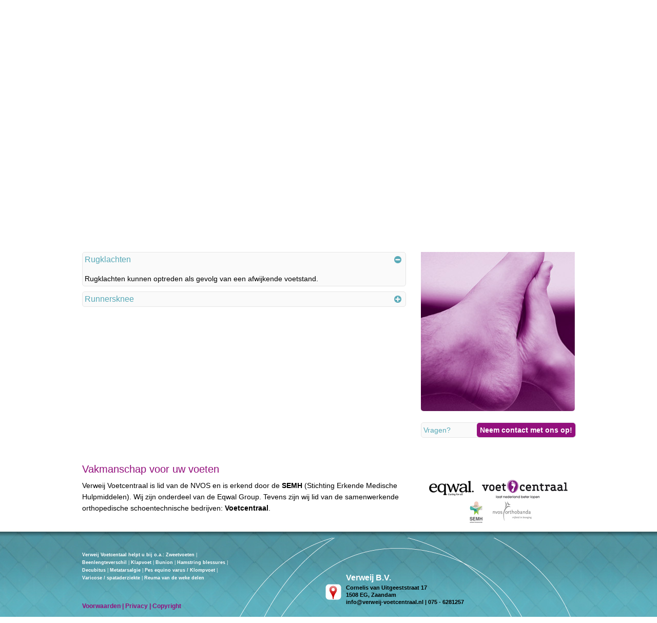

--- FILE ---
content_type: text/html; charset=utf-8
request_url: https://verweij-voetcentraal.nl/voetklachten-ABC/R/Rugklachten
body_size: 4714
content:
<html xmlns="http://www.w3.org/1999/xhtml" xml:lang="nl-NL">
<head>
	<title>Rugklachten - Voetklachten ABC - Verweij Voetcentraal | Reuma van de weke delen | Reumatoide arthritis | Rugklachten | Runnersknee</title>
	<meta http-equiv="Content-Type" content="application/xhtml+xml; charset=utf-8" />
	<meta name="description" content="Verweij Voetcentraal, orthopedisch schoenmaker in Zaanstreek-Waterland. Alle informatie over voetproblemen: Voetklachten ABC. Voor behandeling van alle voetklachten, levering van maatschoenen, steunzolen, sportinlays. Wij hebben aanmeetlokaties in de hele Zaanstreek." />
	<meta name="keywords" content="Achillespees, Artritis, Artrose, Beenlengteverschil, Bunion, Callus, Cerebrovasculair accident (CVA), Charcot voet, Decubitus, Diabetes Mellitus / Suikerziekte, Doorligplek, Eelt, Enkel, Fasciitis plantaris / Hielspoor, Fibromyalgie, Gewrichtontsteking, Gewrichtslijtage, Groeischijf, Haglund exostose, Hallux valgus, Hamertenen, Hamstring blessures, Hielspoor / Faciitis plantaris, HMSN, Holvoeten / Pes cavus, Holvoeten / Pes cavus bij kinderen, Hypermobiliteit, Ingegroeide teennagels, Jicht, Jumpersknee, Kalknagels, Klapvoet, Klauwtenen, Klompvoet / Pes equino varus, Likdoorns, Metatarsalgie, Mortonse neuralgie / Zenuwbeklemming, Necrose, Neuropathie, O-benen, Open been / Ulcus cruris, Osteofyt, Osteoporose, Pes cavus / Holvoeten, Pes equines / Spitsvoet, Pes equino varus / Klompvoet, Pes transversus / Spreidvoet, Plat voeten/ Pes planus, Platvoeten / Pes Planus bij kinderen, Polio/ post-polio syndroom, Polyneuropathie, Posttraumatische dystrofie, Quadriceps, Reuma van de weke delen, Reumatoide Arthritis, Reumatoide arthritis, Rugklachten, Runnersknee, Schimmelnagel, Shin Splint, Spataderen, Spataderziekte / Varicose, Spitsvoet / Pes equines, Sportletsels, Spreidvoet / Pes transversus, Suikerziekte / Diabetes Mellitus, Suikerziekte / Diabetes Mellitus, Talus verticalis, Tarsaal Tunnel Syndroom, Tenengang bij kinderen, Trombose, Ulcus, Ulcus cruris / Open been, Valgus / Varus, Varicose / spataderziekte, Voorste kruisbandblessures, Wintertenen, Wratten, X-benen, X-stand voeten bij kinderen, Zenuwbeknelling / Mortonse neuralgie, Zweepslag, Zweetvoeten, Zwemmerseczeem, Open been, Spataderen, Vocht in de benen, Trombose, Vermoeid gevoel in de benen, amputatie, wonden, revalidatieproces, wond, huidbeschadiging, diabetes, reuma, corrigeren, voetprothesen, ondersteunen, hamertenen" />
	<meta name="robots" content="index, follow" />
	
	
    <link rel="StyleSheet" href="/css/styles2.css" type="text/css">
   
   <script src="//ajax.googleapis.com/ajax/libs/jquery/1.8.2/jquery.min.js"></script>
  
  
   <script src="/js/script.js"></script>
   

    
</head>
<body>
<div id="popbg">&nbsp;</div>
<div class="prPop" id="voorwaardenPop"><div class="closepop"><a href="javascript://" onClick="ShowVoorwaarden()"><img src="/gfx/sluiten-button.png" width="17" height="17" border="0"></a></div><h1>&nbsp;</h1> <iframe src="/voorwaarden.html" width="710" height="470"></iframe>
</div>
<div class="prPop" id="privacyPop"><div class="closepop"><a href="javascript://" onClick="ShowPrivacy()"><img src="/gfx/sluiten-button.png" width="17" height="17" border="0"></a></div><h1>&nbsp;</h1>
 <iframe src="/privacy.html" width="710" height="470"></iframe>
</div>




<div class="wrapper wrapperTop">
	<div class="content">
    	<div id="header">
        <div id="toplogo"></div>
       	  <div id="topMenuSinds"><img src="/gfx/sinds-1899-label.png" width="122" height="49"></div>
          <div id="topMenuSlogan">Laat de hele Zaanstreek beter lopen!</div>
          <div id="topMenu">
          	<ul id="topMenuNav">
                    <li><a href="/">Home</a></li>
                    <li><a href="/over-verweij-voetcentraal">Over ons</a></li>
					<li><a href="/team-en-disciplines-verweij-voetcentraal">Team</a></li>
                    <li><a href="/voetklachten-ABC" class="selected">Voetklachten</a></li>
                    <li><a href="/producten">Producten</a></li>
                    <li><a href="/vergoedingen">Vergoedingen</a></li>
                    <li><a href="/modellenboek">Modellen</a></li>
                    
                    <li><a href="/contact">Contact</a></li>
                </ul>          
          </div>
        	
<div id="menu"></div>
      	<div class="clearfix"></div>
      </div>
	</div>
</div>

<div class="wrapper" style="padding-top:50px">
	<div class="content">
        
    <h1>Voetklachten ABC</h1>
   Wilt u meer weten over uw voetprobleem? Zoek dan uw klacht op via onze alfabetische lijst met de meest voorkomende voetproblemen. Staat uw klacht niet in deze lijst? Neem dan contact op met Verweij Voetcentraal. Wij adviseren u graag telefonisch of aan de balie. Voor een advies op maat worden er consultkosten berekend.


    <div class="clearfix" style="height:20px;">&nbsp;</div>
    <a href="/voetklachten-ABC/A" class="voetMenu">A</a>
    <a href="/voetklachten-ABC/B" class="voetMenu">B</a>
    <a href="/voetklachten-ABC/C" class="voetMenu">C</a>
    <a href="/voetklachten-ABC/D" class="voetMenu">D</a>
    <a href="/voetklachten-ABC/E" class="voetMenu">E</a>
   	<a href="/voetklachten-ABC/F" class="voetMenu">F</a>
   	<a href="/voetklachten-ABC/G" class="voetMenu">G</a>
   	<a href="/voetklachten-ABC/H" class="voetMenu">H</a>
   	<a href="/voetklachten-ABC/I" class="voetMenu">I</a>
   	<a href="/voetklachten-ABC/J" class="voetMenu">J</a>
   	<a href="/voetklachten-ABC/K" class="voetMenu">K</a>
   	<a href="/voetklachten-ABC/L" class="voetMenu">L</a>
   	<a href="/voetklachten-ABC/M" class="voetMenu">M</a>
   	<a href="/voetklachten-ABC/N" class="voetMenu">N</a>
   	<a href="/voetklachten-ABC/O" class="voetMenu">O</a>
   	<a href="/voetklachten-ABC/P" class="voetMenu">P</a>
   	<a href="/voetklachten-ABC/Q" class="voetMenu">Q</a>
   	<a href="/voetklachten-ABC/R" class="voetMenuActive">R</a>
   	<a href="/voetklachten-ABC/S" class="voetMenu">S</a>
   	<a href="/voetklachten-ABC/T" class="voetMenu">T</a>
   	<a href="/voetklachten-ABC/U" class="voetMenu">U</a>
   	<a href="/voetklachten-ABC/V" class="voetMenu">V</a>
   	<a href="/voetklachten-ABC/W" class="voetMenu">W</a>
   	<a href="/voetklachten-ABC/X" class="voetMenu">X</a>
   	<a href="/voetklachten-ABC/Y" class="voetMenu">Y</a>
   	<a href="/voetklachten-ABC/Z" class="voetMenu">Z</a>
    
    
    
     <div class="clearfix" style="height:20px;">&nbsp;</div>
    </div>
<div class="content">
    
    	<div class="col-600 col-padding">
       
       
              <div  id="klacht1" class="voetklachten" onClick="ShowABC(1,4)"><h2 class="voetklachtenkop">Reuma van de weke delen</h2>
       	<div id="product1" class="voetklachtenContent">
        Fibromyalgie (reuma van de weke delen) betekent letterlijk: pijn in bindweefsel en spieren. Fibromyalgie wordt ook wel weke delen reuma genoemd. Het komt vooral bij vrouwen voor. Fibromyalgie is een chronisch pijnsyndroom bestaande uit algemene spierpijn en spierstijfheid gepaard gaande met (soms extreme) vermoeidheid, slaapstoornissen, hoofdpijnen, angsten, depressies, allergieën, concentratie- en geheugenstoornissen, temperatuurverhogingen en darmklachten.        
        </div>
       </div>
              <div  id="klacht2" class="voetklachten" onClick="ShowABC(2,4)"><h2 class="voetklachtenkop">Reumatoide arthritis</h2>
       	<div id="product2" class="voetklachtenContent">
        Reuma is de verzamelnaam voor ziekten van het bewegingsapparaat. Afhankelijk van de mate waarin iemand aan een bepaalde ziekte lijdt, zijn reumatische aandoeningen pijnlijk en soms erg beperkend voor het dagelijks functioneren. Reumatoide Artritis (RA) is een zeer pijnlijke vorm van reuma die wordt gekenmerkt door ontstekingen in de gewrichten. Vooral de gewrichten van de handen en voeten, de knieën, de polsen en de enkels zijn vaak aangedaan.<br />
De ontstekingen ontstaan door een fout in het afweersysteem. Het afweersysteem reageert normaal gesproken op schadelijke indringers (zoals bijvoorbeeld bacteriën) met een ontsteking; het lichaam tracht hiermee de indringer onschadelijk te maken. Bij mensen met RA valt het immuunsysteem eigen lichaamscellen aan; in dit geval de gewrichten. RA wordt dan ook wel een zogenaamde auto-immuunziekte genoemd. <br />
<br />
Door de voortschrijdende ontstekingen verandert het gewricht, de ruimte tussen op elkaar passende gewrichtsdelen wordt kleiner en kan uiteindelijk volledig verdwijnen. Hierdoor treedt er schade op in de gewrichten waardoor vergroeiingen kunnen ontstaan. Uiteindelijk kunnen de gewrichten hun natuurlijke beweging niet meer maken en nemen zij vaak een vreemde stand aan die niet meer gecorrigeerd kan worden.        
        </div>
       </div>
              <div  id="klacht3" class="voetklachten" onClick="ShowABC(3,4)"><h2 class="voetklachtenkop">Rugklachten</h2>
       	<div id="product3" class="voetklachtenContent">
        Rugklachten kunnen optreden als gevolg van een afwijkende voetstand.        
        </div>
       </div>
              <div  id="klacht4" class="voetklachten" onClick="ShowABC(4,4)"><h2 class="voetklachtenkop">Runnersknee</h2>
       	<div id="product4" class="voetklachtenContent">
        Runners knee is een frequente overbelastingsblessure bij hardlopers. De pijnplek zit aan de buitenkant van de knie. Het betreft een ontstoken slijmbeurs tussen de peesplaat die van de heup naar het onderbeen loopt. Door schuren over de buitenzijde van de knie ontstaat een ontsteking. De oorzaken zijn veelvuldig, zoals onder meer te snelle trainingsopbouw, verkeerde loopschoenen, lopen op oneffen terrein en o-benen. De behandeling bestaat meestal uit trainingsadvies, schoenanalyse, rek- en strekoefeningen, koelen, ontstekingsremmers, eventueel een infiltratie met ontstekingsremmers.        
        </div>
       </div>
              
              
      

</div>
<div class="col-300">
<img src="/gfx/image-voetklachten.jpg" width="300" height="390" class="round">
<br />&nbsp;<br />
 <div id="abcbutton">Vragen?<div id="abcbuttonInner"><a href="/contact">Neem contact met ons op!</a></div></div>
</div>
  <div class="clearfix" style="height:20px;">&nbsp;</div>
</div>
<div id="footer">
	<div class="content footerbg">
    <div id="footerTop">
	  <div class="col-600 col-padding">
        <h2>Vakmanschap voor uw voeten</h2>Verweij Voetcentraal is lid van de NVOS en is erkend door de <A HREF="https://www.semh.info" target="_blank">SEMH</A> (Stichting Erkende Medische Hulpmiddelen). Wij zijn onderdeel van de Eqwal Group. Tevens zijn wij lid van de samenwerkende orthopedische schoentechnische bedrijven: <a href="http://www.voetcentraal.nl" target="_blank">Voetcentraal</a>.
        </div>
        <div class="col-300"><h2>&nbsp;</h2>
        <img src="/gfx/4-logos-in-footer.jpg" width="302" height="84">
        <div id="socialButtons">
        <!-- AddThis Button BEGIN -->
<div class="addthis_toolbox addthis_default_style" style="width:110px !important">
<a class="addthis_button_preferred_1"></a>
<a class="addthis_button_preferred_2"></a>
<a class="addthis_button_preferred_3"></a>
<a class="addthis_button_preferred_4"></a>
<a class="addthis_button_compact"></a>
</div>
<script type="text/javascript">var addthis_config = {"data_track_addressbar":false};</script>
<script type="text/javascript" src="//s7.addthis.com/js/300/addthis_widget.js#pubid=ra-52f0ecfc5e8d5628"></script>
<!-- AddThis Button END -->
</div>
        </div>
     </div>
     <div id="footerBottom">
	  <div id="footerBottomLeft">
       <div id="footerBottomLeftTop">
      <strong>Verweij Voetcentaal helpt u bij o.a.:</strong>  
      <a href="/voetklachten-ABC/Z/Zweetvoeten">Zweetvoeten</a> | <a href="/voetklachten-ABC/B/Beenlengteverschil">Beenlengteverschil</a> | <a href="/voetklachten-ABC/K/Klapvoet">Klapvoet</a> | <a href="/voetklachten-ABC/B/Bunion">Bunion</a> | <a href="/voetklachten-ABC/H/Hamstring-blessures">Hamstring blessures</a> | <a href="/voetklachten-ABC/D/Decubitus">Decubitus</a> | <a href="/voetklachten-ABC/M/Metatarsalgie">Metatarsalgie</a> | <a href="/voetklachten-ABC/P/Pes-equino-varus--Klompvoet">Pes equino varus / Klompvoet</a> | <a href="/voetklachten-ABC/V/Varicose--spataderziekte">Varicose / spataderziekte</a> | <a href="/voetklachten-ABC/R/Reuma-van-de-weke-delen">Reuma van de weke delen</a>       </div>
       <div id="footerBottomLeftBottom"><a href="javascript://" onClick="ShowVoorwaarden();">Voorwaarden  |  </a><a href="javascript://" onClick="ShowPrivacy();">Privacy  |  Copyright</a></div>
	  </div>
      
       <div id="footerBottomRight">
       <div class="adreskop">Verweij B.V.</div>
       <div class="adres">
       <a href="/contact"><img src="/gfx/footer-pointer.png" width="31" height="31" border="0" />Cornelis van Uitgeeststraat 17<br />
      1508 EG, Zaandam<br />
       info@verweij-voetcentraal.nl | 075 - 6281257</a>
       </div>
       </div>
      
     </div>
	</div>
</div>

 <script>
  
(function(i,s,o,g,r,a,m){i['GoogleAnalyticsObject']=r;i[r]=i[r]||function(){
  (i[r].q=i[r].q||[]).push(arguments)},i[r].l=1*new
Date();a=s.createElement(o),
  
m=s.getElementsByTagName(o)[0];a.async=1;a.src=g;m.parentNode.insertBefore(a
,m)
  
})(window,document,'script','//www.google-analytics.com/analytics.js','ga');

  ga('create', 'UA-47378554-1', 'verweij-voetcentraal.nl');
  ga('send', 'pageview');

</script>

<script>ShowABC(3,4);$("html, body").delay(500).animate({scrollTop: $('#klacht3').offset().top }, 500);</script></body>
</html>


--- FILE ---
content_type: text/html; charset=UTF-8
request_url: https://verweij-voetcentraal.nl/voorwaarden.html
body_size: 6163
content:
<html xmlns="http://www.w3.org/1999/xhtml" xml:lang="nl-NL">
<head>
	<title></title>
	<meta http-equiv="Content-Type" content="application/xhtml+xml; charset=utf-8" />
	<meta name="description" content="" />
	<meta name="keywords" content="" />
	<meta name="robots" content="index, follow" />
	
	
    
    <link rel="StyleSheet" href="css/styles2.css" type="text/css">
</head>
<body style="background:none !important;">
<h2>Algemene Voorwaarden Verweij Voetcentraal B.V. hierna te noemen: ‘Verweij Voetcentraal’ </h2>

Verweij Voetcentraal doet er alles aan om goed en duidelijk advies te verstrekken. Daarbij bewaart Verweij Voetcentraal het evenwicht tussen een persoonlijke, snelle en praktische benadering enerzijds en vastlegging van afspraken en gegevens anderzijds. Alles in het belang van kwalitatief hoogstaande zorg voor u. Deze Algemene Voorwaarden maken onderdeel uit van al onze afspraken, werkzaamheden en adviezen met en voor u. We wijzen u er daarom graag op.  
<br />&nbsp;<br />

 <h2>1. Verweij Voetcentraal B.V. </h2>

Verweij Voetcentraal B.V. (ook handelend onder de naam ‘Verweij Voetcentraal’) is gevestigd te Zaandam en ingeschreven bij de Kamer van Koophandel onder nummer 35000343. Op onze website: www.verweij-voetcentraal.nl’ vindt u alle informatie over ons.  
<br />&nbsp;<br />

 <h2>2. Wanneer gelden deze algemene voorwaarden?</h2>
 Deze voorwaarden gelden wanneer u diensten en/of producten van Verweij Voetcentraal afneemt. Ook advisering over die diensten en/of producten valt daaronder. Veelal komt u voor het eerst met Verweij Voetcentraal in aanraking omdat u naar ons bent verwezen of doordat u met Verweij Voetcentraal contact opneemt en er een afspraak wordt gemaakt voor een consult. Tijdens dat consult wordt een Plan van Aanpak (‘PvA’) met u doorgesproken. Als u met het PvA akkoord gaat, zal Verweij Voetcentraal de afgesproken werkzaamheden verrichten. U tekent daar dan ook voor, met welke ondertekening u in ieder geval ook expliciet akkoord gaat met deze algemene voorwaarden. Als u niet akkoord gaat met het PvA dan gelden deze algemene voorwaarden niettemin op hetgeen Verweij Voetcentraal voordien met u heeft besproken, en/of op werkzaamheden en/of diensten die Verweij Voetcentraal al voor u heeft uitgevoerd.<br />&nbsp;<br />

 <h2>3. Wat koopt u bij ons? </h2>

We tonen u op de website of tijdens gesprekken modellen van onze producten. Nu sprake is van maatwerk, kunnen afwijkingen met de uiteindelijk aan u te leveren producten voorkomen, zoals kleur, (pas-) vorm en/of werking.
<br />&nbsp;<br />

 <h2>4. Welke prijs betaalt u?</h2>
 <p>U betaalt de prijs die wij vooraf hebben gecommuniceerd. Prijzen zijn altijd inclusief BTW maar excl. eventuele verzendkosten. Als sprake is van afwijkingen van deze hoofdregel wordt dat altijd uitdrukkelijk met u besproken. U komt dus niet voor verrassingen te staan. De afgesproken prijs geldt op basis van de vastgelegde uitgangspunten. Als die veranderen, zoals materiaalkeuze, kleur, toevoegingen en/of andere aanvullingen, kan het zijn dat daardoor meerwerkkosten of andere kosten als gevolg van die wijzigingen, in rekening worden gebracht. Uiteraard geldt dat als sprake is van verandering in heffingen en/of externe kosten (bijv. BTW-wijzigingen) Verweij Voetcentraal die verandering door moet voeren in de prijs van uw product. </p>
 <br />

 <h2>5. Wanneer en hoe betaalt u? Wat is de rol van uw ziektekostenverzekeraar?</h2>

De producten en diensten die u bij Verweij Voetcentraal kunt afnemen, worden soms (deels) vergoed door uw zorgverzekeraar. Standaard is dat evenwel niet. U kunt Verweij Voetcentraal altijd vragen hoe in uw geval, gelet op het door u gewenste product of de dienst en gelet op uw zorgpolis, naar de mening van Verweij Voetcentraal de vergoedingsstructuur in elkaar steekt. Uiteindelijk echter, kan Verweij Voetcentraal hierover nooit gegarandeerd zekerheid verschaffen. Of u de facturen van Verweij Voetcentraal geheel of gedeeltelijk vergoed krijgt, is en blijft uw verantwoordelijkheid. Verweij Voetcentraal raadt aan daarover op voorhand met uw zorgverzekeraar te overleggen. Het navolgende geldt in alle gevallen: a. U bent onze klant en u bent verantwoordelijk voor de betaling. Ook als u, wij of uw zorgverzekeraar menen dat onze factuur/facturen deels door de zorgverzekeraar worden vergoed, blijft u verantwoordelijk voor de betaling totdat het gehele factuurbedrag door de zorgverzekeraar en, in het voorkomende geval, deels door u is/zijn voldaan. U kunt bij ons pinnen. b. Als Verweij Voetcentraal op basis van de informatie over uw ziektekostenverzekering meent dat de factuur, al dan niet deels, rechtstreeks aan de ziektekostenverzekeraar kan worden gezonden, zullen wij dat doen. Het gestelde onder a. blijft altijd van toepassing. c. In bijna alle gevallen bent u ook bij (gedeeltelijke) dekking voor de kosten via uw ziektekostenverzekering een Eigen Bijdrage verschuldigd. Het gestelde onder a. blijft altijd van toepassing.<br>
<br />
<h2>6. Betalingsachterstand / eigendomsvoorbehoud</h2>
<p>We spreken met u af dat u onze factuur uiterlijk binnen veertien dagen betaalt. Die termijn is ook, zoals de wet dat zegt, fataal. Het kan gebeuren dat de factuur of facturen niet op tijd betaald wordt of worden. U ontvangt dan van Verweij Voetcentraal een betalingsherinnering. Mocht de betaling dan nog niet gebeuren, dan volgt Verweij Voetcentraal de wettelijke regeling van de zogenoemde Wet Incassokosten. De invorderingskosten die Verweij Voetcentraal dan maakt, waaronder ook kosten van een eventuele gerechtelijke procedure, worden dan zoveel mogelijk bij u in rekening gebracht. </p>
<br />

<h2>7. Wanneer kunnen wij de overeenkomst met u beëindigen?</h2>
<p>Wij kunnen de overeenkomst met u (direct en zonder tussenkomst van de rechter) onder meer ontbinden als: <br>
  (a) u komt te overlijden; <br>
  (b) u niet langer bevoegd bent om zelfstandig over uw vermogen te beschikken; <br>
  (c) u of uw zorgverzekeraar onze facturen niet tijdig betaalt; <br>
  (d) het ernaar uitziet dat onze facturen niet zullen worden betaald. <br>
  In al deze gevallen worden de kosten van onze werkzaamheden tot het moment van ontbinding in rekening gebracht. Let wel: ontbinding betekent dat u en wij de plichten uit onze overeenkomst(en) niet meer hoeven na te komen, doch daarbij <br>
geldt dan dus wel dat al onze kosten tot dat moment van ontbinding, door u zullen moeten worden voldaan. Wij zijn daarnaast in zo’n geval niet aansprakelijk voor welke schade dan ook, door wie dan ook geleden in het kader van de (ontbonden) overeenkomst(en).</p>
<br />
<h2>8. Hoe is onze werkwijze? Hoe verloopt de levering?</h2>
<p>1. Voor de vergoeding van bepaalde producten en diensten door uw zorgverzekeraar, is een verwijzing nodig van een (huis)arts. In sommige gevallen is ook goedkeuring van uw zorgverzekeraar noodzakelijk. Tenzij u schriftelijk aangeeft de kosten zelf te betalen, beginnen wij -in uw en ons belang- zoveel mogelijk pas met de productie of levering na verwijzing en/of goedkeuring. Ongeacht de voorgaande praktijkwerkwijze, blijft de afspraak van art. 5a altijd van kracht. <br>
2. Het vervaardigen van orthopedische producten is zeer arbeidsintensief. Als wij een levertijd opgeven, dan is dat altijd een indicatie. Wij doen ons best, maar het kan voorkomen dat we de bij benadering opgegeven levertijden niet halen. Onze levertijden gelden dan ook niet, zoals de wet dat zeg, als fatale termijnen. 3. Tijdens het eerste consult spreken we uw wensen door en brengen we advies aan u uit. Als u het eens bent met onze adviezen en het PvA ondertekent, gaan we aan de slag met uw bestelling. We houden u zoveel mogelijk op de hoogte van belangrijke ontwikkelingen. U kunt Verweij Voetcentraal ook altijd bellen voor vragen over de stand van zaken.</p>
<br />
<h2>9. Garantie</h2>
<p>1. U heeft recht op garantie op de door ons geleverde producten. De garantietermijnen verschillen per product en kunt u vinden in op onze website bij Producten. Wordt geen specifieke garantietermijn voor uw product vermeld? Dan geldt een garantietermijn van 3 maanden op pasvorm en 6 maanden op materiaal. <br>
  2. Alle garanties gelden alleen bij normaal gebruik. De garantie geldt niet in geval van: <br>
  (a) normale slijtage; <br>
  (b) schade door onzorgvuldig gebruik (zoals het niet naleven van gebruiks- en onderhoudsvoorschriften); <br>
  (c) veranderingen aan uw lijf (benen en/of voeten), waardoor producten niet meer passen. <br>
3. Eventuele problemen moet u binnen 21 dagen na het ontstaan van die problemen aan ons doorgeven. Als u dat niet doet, vervalt het recht op garantie.</p>
<br />
<h2>10. Aansprakelijkheid / overmacht</h2>
<p>Als u meent dat u schade lijdt, heeft geleden of zal lijden veroorzaakt door handelen en/of nalaten van Verweij Voetcentraal, dan is dat uiterst vervelend. Wij hebben voor dat soort gevallen een aansprakelijkheidsverzekering afgesloten. In zo’n geval, gelden de volgende regels: <br>
  a. Elke aansprakelijkheid voor schade is door Verweij Voetcentraal uitgesloten, tenzij onze aansprakelijkheidsverzekering de schade dekt en in alle gevallen tot het bedrag dat in dat geval door de aansprakelijkheidsverzekeraar aan u wordt uitgekeerd, vermeerderd met het eigen risico van Verweij Voetcentraal op die aansprakelijkheidspolis. <br>
  b. U dient uw schade binnen drie kalendermaanden nadat u met die schade bekend bent, aan Verweij Voetcentraal te melden. Dat dient per mail en/of per brief te gebeuren. We stellen het op prijs als u in die mededeling(en) goed omschrijft wat uw schade is en wat u meent dat daarvan de oorzaak is. We kunnen dan met onze aansprakelijkheidsverzekeraar ook goed bekijken of dekking moet worden verleend. Als u de niet binnen de termijn van drie kalendermaanden meldt, vervalt het recht op schadevergoeding. <br>
  c. Uitsluitend directe schade komt in het voorkomende geval in aanmerking voor beoordeling van onze aansprakelijkheidsverzekering. Andere, meer indirecte, (gevolg)schade als (bijvoorbeeld) bedrijfsschade, omzet- of winstverlies, schade van derden, of andere vormen van gevolgschade, is uitgesloten. <br>
  d. De aansprakelijkheidsverzekering van Verweij Voetcentraal omvat in ieder geval handelen en/of nalaten van de onderneming van Verweij Voetcentraal zelf en al haar medewerkers. Als Verweij Voetcentraal voor de uitvoering van onze overeenkomst met u (mede) afhankelijk is van derden, zoals bijvoorbeeld andere bedrijven, ondernemingen, toeleveranciers, verzekeraars, medici etc. en uw schade is geheel of gedeeltelijk veroorzaakt door tekortschieten van één of meer van die derden, dan is Verweij Voetcentraal voor die schade niet aansprakelijk. <br>
  e. Als in het uiterste geval het voorkomt dat én onze aansprakelijkheidsverzekeraar geen dekking verleent of niet tot betaling van uw schade overgaat én vast komt te staan (bijv. als door de rechter in een onherroepelijk vonnis vastgesteld) dat Verweij Voetcentraal aansprakelijk is voor uw schade, dan geldt ten laatste nog dat die schadevergoedingsverplichting door ons nu al vastgesteld wordt op maximaal 5.000,00 EUR. Verweij Voetcentraal kan niet anders dan zo’n beperking opnemen, al is het maar omdat haar producten in het algemeen relatief niet een (zeer) grote financiële waarde vertegenwoordigen. Mocht Verweij Voetcentraal gelet daarop voor elke levering een aanzienlijk aansprakelijkheidsrisico lopen, dan zou Verweij Voetcentraal niet kunnen werken. <br>
f. Als sprake is van overmacht, is Verweij Voetcentraal nooit aansprakelijk voor uw daaruit eventueel voortvloeiende schade. Overmacht is een situatie waarin Verweij Voetcentraal redelijkerwijs haar afspraken met u niet kán nakomen. Op grond van rechterlijke uitspraken kunt u dan denken aan stakingssituaties, terrorisme, bancair falen etc. Ook echter redenen als uitvallen van medewerkers van Verweij Voetcentraal als gevolg van ziekte, problemen in de toelevering van materialen en diensten door derden, ICT-problemen etc. zijn redenen van overmacht. Als de overmachtsituatie relatief kort van duur is, zullen we onze afspraken nakomen zo gauw de overmachtsituatie voorbij is. Als de overmachtsituatie langer duurt dan redelijkerwijs aanvaardbaar is, kunt u van uw overeenkomst met ons af. We ontkomen er dan echter niet aan om de kosten die tot dan door ons gemaakt zijn, bij u in rekening te brengen. U dient die dan ook te betalen.</p>
<br />
<h2>11. Privacy</h2>
<p>Met u vindt Verweij Voetcentraal het zeer belangrijk dat we netjes en volgens de laatste wet- en regelgeving met uw persoonsgegevens omgaan. We informeren u hieronder graag hoe we dat doen waarbij rekening is gehouden met de laatste stand van zaken inzake privacyregelgeving (AVG). Heeft u vragen, aarzelt u dan niet om ons hierover te bellen of te mailen.<br>
</p>
<p>a. Op onze website (www.verweij-voetcentraal.nl) staat onze Privacy Verklaring. Daarin hebben we aangegeven welke rechten u heeft (onder meer op grond van de AVG) en aan welke regels we ons moeten en willen houden. <br>
  b. De AVG maakt een belangrijk verschil tussen ‘gewone’ en ‘bijzondere’ persoonsgegevens. ‘Gewone’ persoonsgegevens zijn bijvoorbeeld uw NAW-gegevens. ‘Bijzondere’ persoonsgegevens kunnen gegevens van medische aard zijn. Omdat Verweij Voetcentraal gelet op haar werkzaamheden soms over zulke gegevens van u moet beschikken, verkrijgen we daarvoor graag uw toestemming. We hebben dit op ons PvA aangegeven en u kunt voor die toestemming tekenen. Uiteraard hoeft dat niet maar dan is de kans groot dat we u niet kunnen helpen. <br>
  c. Al uw persoonsgegevens gebruiken we alleen voor het doel waarvoor de gegevens worden verstrekt. Als we uw gegevens toch voor een ander doel gebruiken, dan zal dat doel zeer dicht bij dat oorspronkelijke doel liggen. U kunt dan denken aan een mailing over het soort product(en) waarvoor u bij ons bent geweest. <br>
  d. Verweij Voetcentraal voert haar beleid met betrekking tot uw persoonsgegevens in overeenstemming met de AVG. Wij hebben een zogenoemd Register van Verwerkingsactiviteiten opgesteld. Daarin is aangegeven hoe Verweij Voetcentraal omgaat met de wijze van verkrijging van uw gegevens, met de verwerking (opslaan, beheer e.d.) daarvan, het doel etc. <br>
  e. Indien en voor zover het gelet op de bedrijfsvoering van Verweij Voetcentraal echt niet anders kan dan dat uw persoonsgegevens ook bij derden bekend zijn (een goed voorbeeld daarvan is dat de digitale processen van Verweij Voetcentraal (bijv. hosting) door dergelijke aanbieders worden verzorgd) dan sluit Verweij Voetcentraal met die derden een op grond van de AVG verplichte zogenoemde Verwerkersovereenkomst. Ook daarin is, zoals het hoort, gewaarborgd dat op de juiste manier met uw gegevens wordt omgegaan. Bij het opstellen van deze Algemene Voorwaarden (mei 2018) heeft Verweij Voetcentraal al haar processen overigens in eigen beheer en worden geen derde-partijen gebruikt.</p>
<br />
<h2>12. Intellectuele eigendom</h2>
<p>Uiteraard bent u gerechtigd gewoon gebruik te maken van de door u gekochte producten en wij staan voor de dienstverlening die we leveren. Dat betekent echter niet dat onze afspraken met u ook met zich brengen dat als sprake is van toepasselijkheid van intellectuele eigendomsrechten, die rechten aan u mee worden geleverd. U kunt bij intellectuele eigendomsrechten denken aan rechten die neerkomen op bescherming van door ons ontwikkelde teksten, materialen, modellen, etc. (auteursrecht, merkenrecht, modellenrecht etc.) . Onder meer het recht op verveelvoudiging van onze producten, het voeren van onze naam en/of onze modellen of het recht om die specifieke producten of diensten aan derden aan te bieden op al dan niet commerciële manier is aan Verweij Voetcentraal voorbehouden. Het voorgaande zijn overigens voorbeelden. We behouden ons alle rechten uit hoofde van de geldende wet- en regelgeving op het gebied van intellectuele eigendomsrechten voor.
</p>
<br />
<h2>13. Klachten en geschillen</h2>
<p>Wij doen altijd ons uiterste best. Bent u toch niet helemaal tevreden? Bel of mail ons dan zonder aarzelen! Lukt het niet om tot een oplossing te komen? Dan kunt u altijd een klacht indienen. Wij beschikken over een uitvoerige klachtenregeling en een interne klachtencoördinator. U kunt onze klachtenregeling vinden op onze website en kosteloos opvragen bij één van onze vestigingen. <br>
  Uiteraard heeft u ook de keuze om een geschil voor te leggen aan de rechter. Eventuele geschillen worden in dat geval exclusief voorgelegd aan de bevoegde rechter van de rechtbank Zaandam. Op alle overeenkomsten die wij met u sluiten is uitsluitend het Nederlands recht van toepassing. <br>
Stel dat de rechter oordeelt dat een bepaling van deze voorwaarden niet geldig is, dan blijven de andere bepalingen van toepassing. In dat geval zullen wij er alles aan doen om de betreffende bepaling in overleg met u te vervangen door een geldige bepaling die het doel en de strekking van de oorspronkelijke bepaling zo dicht mogelijk benadert.</p>
<h2><br />
13. Tot slot</h2>
<p>Deze Algemene Voorwaarden zijn in mei 2018 opgesteld. Het kan voorkomen dat er veranderingen in deze Algemene Voorwaarden worden aangebracht. Op onze website vindt u altijd de laatste versie van onze Algemene Voorwaarden.<br>
  <br>
  Algemene Voorwaarden Verweij Voetcentraal Versie 201801<br>
</p>
<p>VERWEIJ VOETCENTRAAL B.V.   |    Cornelis van Uitgeeststraat 17     |     1508 EG Zaandam     |    075-6281257    |    info@verweij-voetcentraal.nl</p>
</body>
</html>

--- FILE ---
content_type: text/html; charset=UTF-8
request_url: https://verweij-voetcentraal.nl/privacy.html
body_size: 2706
content:
<html xmlns="http://www.w3.org/1999/xhtml" xml:lang="nl-NL">
<head>
	<title></title>
	<meta http-equiv="Content-Type" content="application/xhtml+xml; charset=utf-8" />
	<meta name="description" content="" />
	<meta name="keywords" content="" />
	<meta name="robots" content="index, follow" />
	
	
    
    <link rel="StyleSheet" href="css/styles2.css" type="text/css">
</head>
<body style="background:none !important;">
<h2>Privacyverklaring Verweij Voetcentraal </h2>

Om er voor te zorgen dat wij u zo goed mogelijk van dienst kunnen zijn, verwerken wij persoonsgegevens van u. In deze privacyverklaring informeren wij u over de wijze waarop en de doeleinden waarvoor deze verwerking plaatsvindt.  
<br />&nbsp;<br />

 <h2>1. Wie verwerkt uw persoonsgegevens?</h2>

Uw persoonsgegevens worden verwerkt door de bij Voetcentraal B.V. (“Voetcentraal”) aangesloten bedrijven. De bedrijfsgegevens van deze bedrijven kunt u vinden op de website van Voetcentraal: https://voetcentraal.nl/locaties/ en de websites van deze bedrijven. 
<br />&nbsp;<br />

 <h2>2. Welke persoonsgegevens worden verwerkt?</h2>
 Wij verzamelen en verwerken onder meer de volgende informatie van u:<br>
 voornaam, achternaam, geboortedatum, adres, postcode, plaats, telefoonnummer, e-mailadres, BSN (burgerservicenummer), medische informatie over de klachten en beperkingen waarvoor u een beroep op ons doet en die wij nodig hebben om u optimaal te kunnen bedienen en polis- of relatienummer van uw zorgverzekeraar.<br />&nbsp;<br />

 <h2>3. Van wie ontvangen wij uw persoonsgegevens?</h2>

Deze informatie ontvangen wij van u of van Vecozo B.V. en/of uw arts en/of behandelend zorgverlener/therapeut. Vecozo (www.vecozo.nl) is het landelijk communicatiepunt voor de zorg waarin zorgaanbieders en zorgverzekeraars administratieve gegevens kunnen uitwisselen en dat wordt gebruikt voor de facturatie van onze werkzaamheden bij de zorgverzekeraars.
<br />&nbsp;<br />

 <h2>4. Op welke rechtsgrond en met welk doel verwerken wij uw persoonsgegevens?</h2>
 <p>Wij verwerken uw (medische) persoonsgegevens om de overeenkomst met u uit te voeren en de benodigde gezondheidszorg goed te kunnen leveren.<br>
 </p>
 <p>Wij gaan zorgvuldig met uw informatie om en gebruiken deze uitsluitend voor de hiervoor beschreven doelen. Het gaat hierbij onder andere om het maken van afspraken, het aanmeten en vervaardigen van door u bestelde producten, het verzorgen van behandelingen, de bezorging van producten bij u thuis of de eventuele levering van diensten aan huis, de facturatie van onze werkzaamheden bij u of de zorgverzekeraar (al dan niet via Vecozo) en het archiveren van uw dossier. </p>
 <p><br>
 Wij gebruiken uw persoonsgegevens niet voor andere doeleinden, zoals marketing- of onderzoeksdoeleinden, tenzij u hiervoor uitdrukkelijk schriftelijk toestemming heeft verleend. </p>
 <br />

 <h2>5. Aan wie verstrekken wij uw persoonsgegevens?</h2>

Wij verstrekken uw persoonsgegevens uitsluitend aan derden, zoals uw arts, Vecozo of uw zorgverzekeraar, voor zover dat nodig is voor de uitvoering van de overeenkomst met u en de levering van de benodigde gezondheidszorg aan u.<br>
<br />
<h2>6. Hoe lang bewaren wij uw persoonsgegevens?</h2>
<p>Wij bewaren uw persoonsgegevens zo lang als dat nodig is om de in onderdeel 4 van deze privacyverklaring omschreven doeleinden te kunnen realiseren. Wij zijn verplicht om uw persoonsgegevens gedurende 7 jaar na de beëindiging van onze overeenkomst met u c.q. het laatste contact met u te bewaren. Na afloop van deze termijn worden uw persoonsgegevens verwijderd. </p><br />

<h2>7. Hoe beschermen wij uw persoonsgegevens?</h2>
<p>Wij nemen passende technische en organisatorische maatregelen om persoonsgegevens te beveiligen tegen verlies en ongeoorloofd gebruik door derden, zoals hacking, spamming of verspreiding van virussen. 

</p>
<br />
<h2>8. Welke rechten heeft u?</h2>
<p>U heeft de volgende rechten met betrekking tot uw persoonsgegevens en de verwerking ervan:</p>
<p>&nbsp;</p>
<ul>
  <li>het recht op inzage in uw persoonsgegevens. U kunt ons altijd vragen om uw persoonsgegevens te bekijken en een overzicht daarvan te verstrekken;</li>
  <li>het recht op wijziging van uw persoonsgegevens. Als u veranderingen wilt aanbrengen in uw persoonsgegevens, kunt u hiertoe een verzoek bij ons indienen;</li>
  <li>het recht om ons te verzoeken uw persoonsgegevens te wissen (het recht om vergeten te worden) voor zover ons dat op grond van de in onderdeel 6 van deze privacyverklaring genoemde verplichting is toegestaan;</li>
  <li>het recht om ons te verzoeken uw persoonsgegevens te beperken: u kunt ons vragen om bepaalde persoonsgegevens wel en bepaalde persoonsgegevens niet te verwerken;</li>
  <li>het recht op overdracht van uw persoonsgegevens aan een derde: als u bijvoorbeeld wilt overstappen op een andere leverancier, dan kunt u ons vragen uw gegevens aan die nieuwe leverancier te verstrekken;</li>
  <li>het recht om bezwaar te maken tegen de verwerking van uw persoonsgegevens door Voetcentraal. <br>
    <br>
  </li>
</ul>
<p>Als u gebruik wilt maken van bovengenoemde rechten, dan kunt u contact opnemen met het Voetcentraal bedrijf die producten of diensten aan u levert. U vindt onze gegevens in onderdeel 1 van deze privacyverklaring. <br>
</p>
<p>Als het gaat om een verzoek om inzage, wijziging, wissen, beperking of overdracht in/van uw persoonsgegevens dan zullen zo snel mogelijk en in elk geval binnen één maand aan uw verzoek voldoen. Als u een dergelijk verzoek bij ons indient, dan kan dit uiteraard tot gevolg hebben dat wij de overeenkomst niet (meer) kunnen uitvoeren en/of de benodigde gezondheidszorg niet (meer) kunnen leveren. Voor de goede orde merken wij op dat het een en ander u niet ontslaat van uw verplichtingen op grond van de overeenkomst, zoals de op u rustende betalingsverplichting. 
</p><br />
<h2>9. Website(s)</h2>
<p>Wij gaan vertrouwelijk om met uw gegevens, publiceren deze niet en uw gegevens worden niet door ons aan derden verstrekt. Op onze website staat wel een meetinstrument van Google Analytics. De gegevens worden automatisch gedeeld met dit bedrijf. Op hun website is meer informatie te vinden over hun cookiebeleid. Wij gebruiken Google Analytics om bij te houden hoe bezoekers onze website gebruiken. Die kennis gebruiken wij om onze website te optimaliseren voor onze bezoekers. 
</p><br />
<h2>Beveiliging</h2>
<p>Wij nemen beveiligingsmaatregelen om misbruik van en ongeautoriseerde toegang tot persoonsgegevens te beperken en wij maken gebruik van beveiligde verbindingen (SSL) waarmee alle informatie tussen u en onze website wordt afgeschermd wanneer u persoonsgegevens invoert. </p>
<br />
<h2>Websites van derden</h2>
<p>Deze privacyverklaring is niet van toepassing op websites van derden die door middel van links met deze website zijn verbonden. Wij kunnen niet garanderen dat deze derden op een betrouwbare of veilige manier met uw persoonsgegevens omgaan. Wij raden u aan de privacyverklaring van deze websites te lezen alvorens van deze websites gebruik te maken.</p>
<br />
<h2>10. Wijzigingen in deze privacyverklaring</h2>
<p>Omdat we niet uitsluiten dat onze dienstverlening in de toekomst verandert, zou ook deze privacyverklaring op punten kunnen veranderen. Wij raden u aan om deze privacyverklaring geregeld te raadplegen, zodat u van deze wijzigingen op de hoogte bent. De datum van de laatste aanpassing staat onderaan op deze pagina.
</p>
<br />
<h2>11. Vragen of klachten?</h2>
<p>In geval van vragen over deze privacyverklaring kunt u altijd contact met ons opnemen. U vindt onze gegevens in onderdeel 1 van deze privacyverklaring.</p>
<p>Als u een klacht heeft over het gebruik van uw persoonsgegevens dan kunt u hierover een klacht indienen bij de Autoriteit Persoonsgegevens. </p>
<p>&nbsp;</p>
<p>24 mei 2018 </p>
</body>
</html>

--- FILE ---
content_type: text/css
request_url: https://verweij-voetcentraal.nl/css/styles2.css
body_size: 2750
content:
html, body, body div, span, object, iframe, h1, h2, h3, h4, h5, h6, p, blockquote, pre, abbr, address, cite, code, del, dfn, em, img, ins, kbd, q, samp, small, strong, sub, sup, var, b, i, dl, dt, dd, li,ul,  fieldset, form, label, legend, table, caption, tbody, tfoot, thead, tr, th, td, article, aside, figure, footer, header, hgroup, menu, nav, section, time, mark, audio, video { margin: 0; padding: 0; border: 0; outline: 0; vertical-align: baseline; background: transparent; }

body {
	
	
	color:#000;
	font-family:Verdana, Geneva, sans-serif;
	background:transparent url('../gfx/bg-balk-top.gif') repeat-x top center;
	height:100%;
	min-height:100%;
	font-size:12px;
	line-height:22px;
}
.ulcontent ul, .ulcontent li, .news ul, news li, .news UL, news LI{
	margin-left:15px !important;	
}

html,body { height:100% !important;min-height:100% !important; }
.body {
	
	height:100%	
}

#popbg {
	width:100%;
	min-height:100%;
	height:150%;
	
	position:absolute;
	background-color:#000;
	opacity:0.4;
	z-index:9999998;
	filter: alpha(opacity=40);
	-moz-opacity:0.4;
	display:none;
	left:0;
	top:0;
	overflow:visible;
}

#pop {
	position:absolute;
	width:668px;
	height:724;
	padding:20px;
	z-index:9999999;	
	background-color:#fff;
	display:none;
	margin-left:120px;
	margin-top:-100px;
	
}


#popbr {
	position:absolute;
	width:1060px;
	height:750;
	padding:20px;
	z-index:9999999;	
	background-color:#fff;
	display:none;
	margin-left:-80px;
	margin-top:-100px;
	
}

.closepop {
	position:relative;
	float:right;	
}

/* TYPOGRAFIE */
.content a:link,.content a:visited {text-decoration:none;color:#000;font-weight:bold; }
.content a:hover { text-decoration:underline; }

h1 {
	font-family: 'Century Gothic', Arial, sans-serif;
	font-size:38px;
	line-height:34px;
	color:#58a9b7;
	font-weight: normal;
	padding-bottom:10px;
}
h2 {
	font-family: 'Century Gothic', Arial, sans-serif;
	font-size:20px;
	line-height:22px;
	color:#93107d;
	font-weight: normal;
	padding-bottom:10px;
}
.kop {font-family: 'Century Gothic', Arial, sans-serif;}

.clearfix { clear:both; }

/* HEADER */


#header {
	position:relative;
	z-index:9999;
}
#toplogo {
	top:0;
	left:-106px;
	position:absolute;
	background:transparent url('../gfx/logo-anim.gif') no-repeat left top;	
	width:427px;
	height:192px;
}
#topMenuSinds { float:right; margin-rght:3px;height:74px; width:130px; clear:both;}
#topMenuSlogan {
	float:right;
	margin-rght:3px;
	height:82px;
	width:600px;
	background:transparent url(../gfx/hor-ruler-header.png) no-repeat center 46px;
	clear:both;
	text-align:right;
	font-size:30px;
	font-family: 'Century Gothic', Arial, sans-serif;
	padding-right:34px;
	
}




/* ALGEMEEN */
.wrapper { min-width:100%;height: auto !important; }
.content {
	width:960px;
	margin:0 auto;
	position:relative;
	font-size:1.2em;
	
	clear: both;
} 
.wrapperHome .content {z-index:99999}
.wrapperTop {
	
	height:192px;
}
#container {
	
	padding-bottom:329px; /* Height of the footer element */
}	

.wrapperHome {z-index:99999}

.left { float:left; }


/* FOOTER */
#footer {
	position:relative;
	width:100%;
	height:299px;
	background:transparent url('../gfx/footer-repeat.jpg') repeat-x top center;
	float: left;
	margin-top:30px;
	bottom:0px;
}
#footerTop {
	height:100px;
	padding-bottom:40px;
	clear:both;	
}
#footerBottom {
	height:140px;
	padding-top:20px;
	clear:both;	
}
.footerbg {
	
	background-image:url(../gfx/cirkels-footer.png);
	background-repeat:no-repeat;
	background-position:300 bottom;
}

#footerBottomRight {
	position:relative;
	float:left;
	width:350px;
	font-size: 9px;
	color: #000;
	line-height:15px;
	padding-top:40px;
	
	
		
}
#footerBottomRight .adres {
	color:#000;
	clear:both;
	font-size:11px;
	line-height:14px;
	
}
#footerBottomRight img {
	float:left;
	padding-right:9px;
	
}
#footerBottomRight .adreskop {
	color:#fff;
	font-weight:bold;
	padding-left:40px;
	clear:both;
	font-size:16px;
	line-height:24px;
	
}

#footerBottomLeft {
	width:296px;
	padding-right:178px;
	font-size: 9px;
	color: #FFF;
	line-height:15px;
	padding-bottom:22px;
	float: left;
	
		
}

#footerBottomLeftTop {
	font-size: 9px;
	color: #FFF;
	line-height:15px;
	margin-bottom:22px;
	height:78px;
	overflow:hidden;	
	
}
#footerBottomLeftTop a,#footerBottomLeftTop a:hover {
	
	text-decoration:none;color:#fff;	
}
#footerBottomLeftBottom {
	
	
	font-size: 12px;
	color: #93107d;
	line-height:15px;
	text-decoration:none;	
}
#footerBottomLeftBottom a, #footerBottomLeftBottom a:hover {
	color: #93107d;	
	text-decoration:none;
}

.round {
	-webkit-border-radius: 5px;
	border-radius: 5px;
		
	
}

/* MENU */
#topMenu { float:right; margin-top:3px; clear:both;}
ul#topMenuNav li,ul#But li { list-style:none; float:left; padding-left:5px; z-index:100000;}
ul#topMenuNav li a,ul#But li a { font-family: 'Century Gothic', Arial, sans-serif; padding:3px 4px; color:#93107D; -webkit-border-radius: 5px;border-radius:5px;font-size:14px;background-color:#FAFAFA;border:1px solid #E6E6E6; z-index:100000;}
ul#topMenuNav li a:hover,ul#But li a:hover { color:#FFF; text-decoration:none; background-color:#93107D;border:1px solid #93107D; z-index:100000;}
ul#topMenuNav .selected,ul#But .selected {  color:#FFF; text-decoration:none; background-color:#93107D;border:1px solid #93107D; z-index:100000;}

#abcbutton {
	font-family: 'Century Gothic', Arial, sans-serif; 
	padding:3px 4px; color:#58a9b7;
	
	-webkit-border-radius: 5px;border-radius:5px;
	font-size:14px;
	background-color:#FAFAFA;
	border:1px solid #E6E6E6;
	width:292px;
	
}

#abcbuttonInner {
	font-family: 'Century Gothic', Arial, sans-serif; 
	padding:3px 6px; color:#fff;
	
	-webkit-border-radius: 5px;border-radius:5px;
	font-size:14px;
	background-color:#93107d;
	border:0px solid #93107d;
	
	float:right;
	
	margin-right:-4px;
	margin-top:-3px;
	
}
#abcbuttonInner a, #abcbuttonInner a:hover {

	text-decoration:none;
	color:#fff;	
	
}


#lossebutton {
	font-family: 'Century Gothic', Arial, sans-serif; 
	padding:3px 6px; color:#fff;
	
	-webkit-border-radius: 5px;border-radius:5px;
	font-size:14px;
	background-color:#93107d;
	border:0px solid #93107d;
		
	margin-right:-4px;
	margin-top:0px;
	
}

#lossebutton a, #lossebutton a:hover {

	text-decoration:none;
	color:#fff;	
	
}

/* KOLOMMEN */

.col-300 {
	
	position:relative;
	float:left;
	width:300px	;
}
.col-600 {
	position:relative;
	float:left;
	width:630px;
}
.col-960 {
	position:relative;
	float:left;
	width:960px;
	padding:0;
	margin:0;
	
}
.col-630 {
	position:relative;
	float:left;
	width:660px;
}
.col-padding {
	padding-right:30px;
}

.news-home-kop {
	
	position:absolute;
	bottom:17px;
	left:20px;
	
	width:240px;
	
		
}
.news-home-kop a, .news-home-kop a:hover {
	text-decoration:none !important;
	color:#fff !important;
	font-family: 'Century Gothic', Arial, sans-serif !important;
	font-weight:bold !important;
	font-size:18px !important;
	
	
}

.news-home-but {
	
	position:absolute;
	bottom:10px;
	right:10px;
}
.news-home-but-padding {
	
	position:absolute;
	bottom:10px;
	right:40px;
}
.news-news-but {
	
	position:absolute;
	bottom:10px;
	right:10px;
}

.leesverder {
	 margin-bottom:-2px;	
}

/* PRODUCTEN */
.product {
	position:relative;
	float:left;
	width:625px;
	padding:3px 0px 3px 4px;
	color:#58a9b7;
	-webkit-border-radius: 5px;border-radius:5px;
	font-size:14px;
	border:1px solid #E6E6E6;
	background:transparent url('../gfx/lees-verder-button.png') no-repeat 605px 5px;
	background-color:#FAFAFA;
	
	margin-bottom:10px;
	
}
.productkop {
	font-size:16px;
	padding-bottom:0px !important;	
	font-family: 'Century Gothic', Arial, sans-serif; 
	color:#93107D;
	cursor:hand;
}
.productContent {
	padding-top:15px;
	display:none;	
	color:#000;
	
}
.productContentLeft {
	width:400px;
	float:left;
	
		
}
.productContentRight {
	width:132px;
	padding-left:38px;
	float:left;
	font-family: 'Century Gothic', Arial, sans-serif; 
	
		
}
.productLinkBox {
	
	position:relative;
	float:left;
	width:108px;
	
	padding:12px 10px; 
	
	-webkit-border-radius: 5px;border-radius:5px;
	font-size:14px;
	
	border:0;
	margin-bottom:10px;
	
	
	background-color:#93107d; 
	color:#fff;
	cursor:hand;
	line-height:16px;
	
	
}
.productLinkBox a, .productLinkBox a:hover {
	color:#fff !important;
	text-decoration:none !important;
	font-weight:normal !important;
	
}
.productLinkBoxExtra {
	
	position:relative;
	float:left;
	width:108px;
	
	padding:6px 5px; 
	
	-webkit-border-radius: 5px;border-radius:5px;
	font-size:12px;
	
	border:0;
	margin-bottom:10px;
	
	
	background-color:#FAFAFA;border:1px solid #E6E6E6;
	
	
	color:#93107d;
	cursor:hand;
	line-height:15px;
	
	
}
.productLinkBoxExtra a, .productLinkBoxExtra a:hover {
	color:#93107d !important;
	text-decoration:none !important;
	font-weight:normal !important;
	
}
.productLinkImage {
	
	position:relative;
	float:left;
	width:132px;
	
	padding:0; 
	
	text-align:center;
	
}

.productRefsBottom {
	
	position:relative;
	float:left;
	margin-top:0px;
		
}

/* VERGOEDINGEN */

.blok300 {
	
	position:relative;
	float:left;
	width:270px;
	
	padding:15px;
	
	-webkit-border-radius: 5px;border-radius:5px;
	font-size:14px;
	background-color:#58a9b7; 
	
	
}

.blok300 .kop {
	
	font-family: 'Century Gothic', Arial, sans-serif; 
	float:left;
	font-size:20px;
	padding-bottom:15px !important;
	padding-left:5px;
}

.blok300 .bodytekst {
	
	color:#fff !important;
	padding-left:5px;
	
}

.blok300 .link a {
	
	position:relative;
	float:right;
	text-align:left;
	margin-top:30px;
	padding:4px;
	font-family: 'Century Gothic', Arial, sans-serif;
	-webkit-border-radius: 5px;border-radius:5px;
	font-size:14px;
	background-color:#fff;
	color:#93107D; 
	text-decoration:none;
	
	
}
.vergoedingenSub {
	position:relative;
	float:left;
	width:265px;
	line-height:14px;
	padding:15px 15px 15px 20px;
	font-size:10px !important;
	color:#999999;
		
}

/* VoetklachtenABC */
/* PRODUCTEN */
.voetklachten {
	position:relative;
	float:left;
	width:600px;
	padding:3px 25px 3px 4px;
	color:#58a9b7;
	-webkit-border-radius: 5px;border-radius:5px;
	font-size:14px;
	border:1px solid #E6E6E6;
	background:transparent url('../gfx/lees-verder-button.png') no-repeat 605px 5px;
	background-color:#FAFAFA;
	cursor:hand;
	margin-bottom:10px;
	
}
.voetklachtenkop {
	font-size:16px;
	padding-bottom:0px !important;	
	font-family: 'Century Gothic', Arial, sans-serif; 
	color:#58a9b7;
}
.voetklachtenContent {
	padding-top:15px;
	display:none;	
	color:#000;
	
}

.voetklachtenContent li,.voetklachtenContent ul{
margin-left:15px !important;		
}

.voetMenu,.voetMenu:hover {
	color:#93107d !important;
	padding:0 5px !important;
	font-family: 'Century Gothic', Arial, sans-serif !important; 
	
	text-decoration:none !important;
	font-size:16px;
}
.voetMenuActive,.voetMenuActive:hover {
	color:#58a9b7 !important;
	padding:0 5px !important;
	font-size:38px !important;
	font-family: 'Century Gothic', Arial, sans-serif !important; 
	text-decoration:none !important;
}

/* MODELLENBOEK */

.prImage {
	float:left;
	width:298;
	height:200px;
	padding:0;
	margin:0;
	border:1px solid #E6E6E6;
	-moz-border-top-left-radius: 5px;
	-moz-border-bottom-left-radius: 5px;
	border-top-left-radius: 5px;
	border-bottom-left-radius: 5px;
	display:block;
	
}
.prImage a,.prImage a:hover{
	width:298;
	height:200px;
	display:block;
	text-decoration:none;
}

.prContent {
	float:left;
	width:629px;
	height:170px;
	padding:15px;
	margin:0;
	border-top:1px solid #E6E6E6;
	border-bottom:1px solid #E6E6E6;
	border-right:1px solid #E6E6E6;
	border-left:0;
	-moz-border-top-right-radius: 5px;
	-moz-border-bottom-right-radius: 5px;
	border-top-right-radius: 5px;
	border-bottom-right-radius: 5px;
	
}

.prContentContainer {
	width:100%;
	float:left;
	clear:both;	
}


.prKopLeft {
	float:left !important;	
	
}

.prKopRight {
	float:right !important;	
	
}

.prBodyLeft {
	width:190px;
	float:left;
	clear:both;
	font-size:12px;
	line-height:17px;
	
}
.prBodyLeftLeft {
	width:60px;
	float:left;
	padding-right:10px;
	text-align:right;
	font-size:12px;
	line-height:17px;
}	
.prBodyLeftRight {
	width:120px;
	float:left;
	font-size:12px;
	line-height:17px;
	
}	

.prBodyRight {
	wisth:auto;
	float:right;
	font-size:12px;
	line-height:17px;
	width: 400px;
	
}
.prIcoonBottomLeft {
	position:absolute;
	top:165px;
	left:315px;
}
.prIcoonBottomRight {
	position:absolute;
	top:165px;
	left:915px;
}

.prPop {
	position:absolute;
	left: 50%;
    top: 50%;
	
	margin-top: -400px;
	margin-left: -350px;
	
	width:710px;
	height:520px;
	padding:20px;	
	-moz-border-radius: 5px;
	border-radius: 5px;
	border:1px solid #E6E6E6;
	background-color:#fff;
	display:none;
	z-index:999999999999999999999;
}


#socialButtons {
	
	float:right;
	padding-top:25px;
	padding-right:10px;	
	margin-bottom:10px;
	white-space: nowrap;
}

/* CONTACT */

.contactKop {
	
	font-weight:bold;
	padding-top:5px;
	padding-bottom:10px;
	line-height:18px;
	font-size:12px !important;
	
}

.paddingKaart {
	padding-top:20px;	
	
}

--- FILE ---
content_type: text/css
request_url: https://verweij-voetcentraal.nl/css/styles2.css
body_size: 2750
content:
html, body, body div, span, object, iframe, h1, h2, h3, h4, h5, h6, p, blockquote, pre, abbr, address, cite, code, del, dfn, em, img, ins, kbd, q, samp, small, strong, sub, sup, var, b, i, dl, dt, dd, li,ul,  fieldset, form, label, legend, table, caption, tbody, tfoot, thead, tr, th, td, article, aside, figure, footer, header, hgroup, menu, nav, section, time, mark, audio, video { margin: 0; padding: 0; border: 0; outline: 0; vertical-align: baseline; background: transparent; }

body {
	
	
	color:#000;
	font-family:Verdana, Geneva, sans-serif;
	background:transparent url('../gfx/bg-balk-top.gif') repeat-x top center;
	height:100%;
	min-height:100%;
	font-size:12px;
	line-height:22px;
}
.ulcontent ul, .ulcontent li, .news ul, news li, .news UL, news LI{
	margin-left:15px !important;	
}

html,body { height:100% !important;min-height:100% !important; }
.body {
	
	height:100%	
}

#popbg {
	width:100%;
	min-height:100%;
	height:150%;
	
	position:absolute;
	background-color:#000;
	opacity:0.4;
	z-index:9999998;
	filter: alpha(opacity=40);
	-moz-opacity:0.4;
	display:none;
	left:0;
	top:0;
	overflow:visible;
}

#pop {
	position:absolute;
	width:668px;
	height:724;
	padding:20px;
	z-index:9999999;	
	background-color:#fff;
	display:none;
	margin-left:120px;
	margin-top:-100px;
	
}


#popbr {
	position:absolute;
	width:1060px;
	height:750;
	padding:20px;
	z-index:9999999;	
	background-color:#fff;
	display:none;
	margin-left:-80px;
	margin-top:-100px;
	
}

.closepop {
	position:relative;
	float:right;	
}

/* TYPOGRAFIE */
.content a:link,.content a:visited {text-decoration:none;color:#000;font-weight:bold; }
.content a:hover { text-decoration:underline; }

h1 {
	font-family: 'Century Gothic', Arial, sans-serif;
	font-size:38px;
	line-height:34px;
	color:#58a9b7;
	font-weight: normal;
	padding-bottom:10px;
}
h2 {
	font-family: 'Century Gothic', Arial, sans-serif;
	font-size:20px;
	line-height:22px;
	color:#93107d;
	font-weight: normal;
	padding-bottom:10px;
}
.kop {font-family: 'Century Gothic', Arial, sans-serif;}

.clearfix { clear:both; }

/* HEADER */


#header {
	position:relative;
	z-index:9999;
}
#toplogo {
	top:0;
	left:-106px;
	position:absolute;
	background:transparent url('../gfx/logo-anim.gif') no-repeat left top;	
	width:427px;
	height:192px;
}
#topMenuSinds { float:right; margin-rght:3px;height:74px; width:130px; clear:both;}
#topMenuSlogan {
	float:right;
	margin-rght:3px;
	height:82px;
	width:600px;
	background:transparent url(../gfx/hor-ruler-header.png) no-repeat center 46px;
	clear:both;
	text-align:right;
	font-size:30px;
	font-family: 'Century Gothic', Arial, sans-serif;
	padding-right:34px;
	
}




/* ALGEMEEN */
.wrapper { min-width:100%;height: auto !important; }
.content {
	width:960px;
	margin:0 auto;
	position:relative;
	font-size:1.2em;
	
	clear: both;
} 
.wrapperHome .content {z-index:99999}
.wrapperTop {
	
	height:192px;
}
#container {
	
	padding-bottom:329px; /* Height of the footer element */
}	

.wrapperHome {z-index:99999}

.left { float:left; }


/* FOOTER */
#footer {
	position:relative;
	width:100%;
	height:299px;
	background:transparent url('../gfx/footer-repeat.jpg') repeat-x top center;
	float: left;
	margin-top:30px;
	bottom:0px;
}
#footerTop {
	height:100px;
	padding-bottom:40px;
	clear:both;	
}
#footerBottom {
	height:140px;
	padding-top:20px;
	clear:both;	
}
.footerbg {
	
	background-image:url(../gfx/cirkels-footer.png);
	background-repeat:no-repeat;
	background-position:300 bottom;
}

#footerBottomRight {
	position:relative;
	float:left;
	width:350px;
	font-size: 9px;
	color: #000;
	line-height:15px;
	padding-top:40px;
	
	
		
}
#footerBottomRight .adres {
	color:#000;
	clear:both;
	font-size:11px;
	line-height:14px;
	
}
#footerBottomRight img {
	float:left;
	padding-right:9px;
	
}
#footerBottomRight .adreskop {
	color:#fff;
	font-weight:bold;
	padding-left:40px;
	clear:both;
	font-size:16px;
	line-height:24px;
	
}

#footerBottomLeft {
	width:296px;
	padding-right:178px;
	font-size: 9px;
	color: #FFF;
	line-height:15px;
	padding-bottom:22px;
	float: left;
	
		
}

#footerBottomLeftTop {
	font-size: 9px;
	color: #FFF;
	line-height:15px;
	margin-bottom:22px;
	height:78px;
	overflow:hidden;	
	
}
#footerBottomLeftTop a,#footerBottomLeftTop a:hover {
	
	text-decoration:none;color:#fff;	
}
#footerBottomLeftBottom {
	
	
	font-size: 12px;
	color: #93107d;
	line-height:15px;
	text-decoration:none;	
}
#footerBottomLeftBottom a, #footerBottomLeftBottom a:hover {
	color: #93107d;	
	text-decoration:none;
}

.round {
	-webkit-border-radius: 5px;
	border-radius: 5px;
		
	
}

/* MENU */
#topMenu { float:right; margin-top:3px; clear:both;}
ul#topMenuNav li,ul#But li { list-style:none; float:left; padding-left:5px; z-index:100000;}
ul#topMenuNav li a,ul#But li a { font-family: 'Century Gothic', Arial, sans-serif; padding:3px 4px; color:#93107D; -webkit-border-radius: 5px;border-radius:5px;font-size:14px;background-color:#FAFAFA;border:1px solid #E6E6E6; z-index:100000;}
ul#topMenuNav li a:hover,ul#But li a:hover { color:#FFF; text-decoration:none; background-color:#93107D;border:1px solid #93107D; z-index:100000;}
ul#topMenuNav .selected,ul#But .selected {  color:#FFF; text-decoration:none; background-color:#93107D;border:1px solid #93107D; z-index:100000;}

#abcbutton {
	font-family: 'Century Gothic', Arial, sans-serif; 
	padding:3px 4px; color:#58a9b7;
	
	-webkit-border-radius: 5px;border-radius:5px;
	font-size:14px;
	background-color:#FAFAFA;
	border:1px solid #E6E6E6;
	width:292px;
	
}

#abcbuttonInner {
	font-family: 'Century Gothic', Arial, sans-serif; 
	padding:3px 6px; color:#fff;
	
	-webkit-border-radius: 5px;border-radius:5px;
	font-size:14px;
	background-color:#93107d;
	border:0px solid #93107d;
	
	float:right;
	
	margin-right:-4px;
	margin-top:-3px;
	
}
#abcbuttonInner a, #abcbuttonInner a:hover {

	text-decoration:none;
	color:#fff;	
	
}


#lossebutton {
	font-family: 'Century Gothic', Arial, sans-serif; 
	padding:3px 6px; color:#fff;
	
	-webkit-border-radius: 5px;border-radius:5px;
	font-size:14px;
	background-color:#93107d;
	border:0px solid #93107d;
		
	margin-right:-4px;
	margin-top:0px;
	
}

#lossebutton a, #lossebutton a:hover {

	text-decoration:none;
	color:#fff;	
	
}

/* KOLOMMEN */

.col-300 {
	
	position:relative;
	float:left;
	width:300px	;
}
.col-600 {
	position:relative;
	float:left;
	width:630px;
}
.col-960 {
	position:relative;
	float:left;
	width:960px;
	padding:0;
	margin:0;
	
}
.col-630 {
	position:relative;
	float:left;
	width:660px;
}
.col-padding {
	padding-right:30px;
}

.news-home-kop {
	
	position:absolute;
	bottom:17px;
	left:20px;
	
	width:240px;
	
		
}
.news-home-kop a, .news-home-kop a:hover {
	text-decoration:none !important;
	color:#fff !important;
	font-family: 'Century Gothic', Arial, sans-serif !important;
	font-weight:bold !important;
	font-size:18px !important;
	
	
}

.news-home-but {
	
	position:absolute;
	bottom:10px;
	right:10px;
}
.news-home-but-padding {
	
	position:absolute;
	bottom:10px;
	right:40px;
}
.news-news-but {
	
	position:absolute;
	bottom:10px;
	right:10px;
}

.leesverder {
	 margin-bottom:-2px;	
}

/* PRODUCTEN */
.product {
	position:relative;
	float:left;
	width:625px;
	padding:3px 0px 3px 4px;
	color:#58a9b7;
	-webkit-border-radius: 5px;border-radius:5px;
	font-size:14px;
	border:1px solid #E6E6E6;
	background:transparent url('../gfx/lees-verder-button.png') no-repeat 605px 5px;
	background-color:#FAFAFA;
	
	margin-bottom:10px;
	
}
.productkop {
	font-size:16px;
	padding-bottom:0px !important;	
	font-family: 'Century Gothic', Arial, sans-serif; 
	color:#93107D;
	cursor:hand;
}
.productContent {
	padding-top:15px;
	display:none;	
	color:#000;
	
}
.productContentLeft {
	width:400px;
	float:left;
	
		
}
.productContentRight {
	width:132px;
	padding-left:38px;
	float:left;
	font-family: 'Century Gothic', Arial, sans-serif; 
	
		
}
.productLinkBox {
	
	position:relative;
	float:left;
	width:108px;
	
	padding:12px 10px; 
	
	-webkit-border-radius: 5px;border-radius:5px;
	font-size:14px;
	
	border:0;
	margin-bottom:10px;
	
	
	background-color:#93107d; 
	color:#fff;
	cursor:hand;
	line-height:16px;
	
	
}
.productLinkBox a, .productLinkBox a:hover {
	color:#fff !important;
	text-decoration:none !important;
	font-weight:normal !important;
	
}
.productLinkBoxExtra {
	
	position:relative;
	float:left;
	width:108px;
	
	padding:6px 5px; 
	
	-webkit-border-radius: 5px;border-radius:5px;
	font-size:12px;
	
	border:0;
	margin-bottom:10px;
	
	
	background-color:#FAFAFA;border:1px solid #E6E6E6;
	
	
	color:#93107d;
	cursor:hand;
	line-height:15px;
	
	
}
.productLinkBoxExtra a, .productLinkBoxExtra a:hover {
	color:#93107d !important;
	text-decoration:none !important;
	font-weight:normal !important;
	
}
.productLinkImage {
	
	position:relative;
	float:left;
	width:132px;
	
	padding:0; 
	
	text-align:center;
	
}

.productRefsBottom {
	
	position:relative;
	float:left;
	margin-top:0px;
		
}

/* VERGOEDINGEN */

.blok300 {
	
	position:relative;
	float:left;
	width:270px;
	
	padding:15px;
	
	-webkit-border-radius: 5px;border-radius:5px;
	font-size:14px;
	background-color:#58a9b7; 
	
	
}

.blok300 .kop {
	
	font-family: 'Century Gothic', Arial, sans-serif; 
	float:left;
	font-size:20px;
	padding-bottom:15px !important;
	padding-left:5px;
}

.blok300 .bodytekst {
	
	color:#fff !important;
	padding-left:5px;
	
}

.blok300 .link a {
	
	position:relative;
	float:right;
	text-align:left;
	margin-top:30px;
	padding:4px;
	font-family: 'Century Gothic', Arial, sans-serif;
	-webkit-border-radius: 5px;border-radius:5px;
	font-size:14px;
	background-color:#fff;
	color:#93107D; 
	text-decoration:none;
	
	
}
.vergoedingenSub {
	position:relative;
	float:left;
	width:265px;
	line-height:14px;
	padding:15px 15px 15px 20px;
	font-size:10px !important;
	color:#999999;
		
}

/* VoetklachtenABC */
/* PRODUCTEN */
.voetklachten {
	position:relative;
	float:left;
	width:600px;
	padding:3px 25px 3px 4px;
	color:#58a9b7;
	-webkit-border-radius: 5px;border-radius:5px;
	font-size:14px;
	border:1px solid #E6E6E6;
	background:transparent url('../gfx/lees-verder-button.png') no-repeat 605px 5px;
	background-color:#FAFAFA;
	cursor:hand;
	margin-bottom:10px;
	
}
.voetklachtenkop {
	font-size:16px;
	padding-bottom:0px !important;	
	font-family: 'Century Gothic', Arial, sans-serif; 
	color:#58a9b7;
}
.voetklachtenContent {
	padding-top:15px;
	display:none;	
	color:#000;
	
}

.voetklachtenContent li,.voetklachtenContent ul{
margin-left:15px !important;		
}

.voetMenu,.voetMenu:hover {
	color:#93107d !important;
	padding:0 5px !important;
	font-family: 'Century Gothic', Arial, sans-serif !important; 
	
	text-decoration:none !important;
	font-size:16px;
}
.voetMenuActive,.voetMenuActive:hover {
	color:#58a9b7 !important;
	padding:0 5px !important;
	font-size:38px !important;
	font-family: 'Century Gothic', Arial, sans-serif !important; 
	text-decoration:none !important;
}

/* MODELLENBOEK */

.prImage {
	float:left;
	width:298;
	height:200px;
	padding:0;
	margin:0;
	border:1px solid #E6E6E6;
	-moz-border-top-left-radius: 5px;
	-moz-border-bottom-left-radius: 5px;
	border-top-left-radius: 5px;
	border-bottom-left-radius: 5px;
	display:block;
	
}
.prImage a,.prImage a:hover{
	width:298;
	height:200px;
	display:block;
	text-decoration:none;
}

.prContent {
	float:left;
	width:629px;
	height:170px;
	padding:15px;
	margin:0;
	border-top:1px solid #E6E6E6;
	border-bottom:1px solid #E6E6E6;
	border-right:1px solid #E6E6E6;
	border-left:0;
	-moz-border-top-right-radius: 5px;
	-moz-border-bottom-right-radius: 5px;
	border-top-right-radius: 5px;
	border-bottom-right-radius: 5px;
	
}

.prContentContainer {
	width:100%;
	float:left;
	clear:both;	
}


.prKopLeft {
	float:left !important;	
	
}

.prKopRight {
	float:right !important;	
	
}

.prBodyLeft {
	width:190px;
	float:left;
	clear:both;
	font-size:12px;
	line-height:17px;
	
}
.prBodyLeftLeft {
	width:60px;
	float:left;
	padding-right:10px;
	text-align:right;
	font-size:12px;
	line-height:17px;
}	
.prBodyLeftRight {
	width:120px;
	float:left;
	font-size:12px;
	line-height:17px;
	
}	

.prBodyRight {
	wisth:auto;
	float:right;
	font-size:12px;
	line-height:17px;
	width: 400px;
	
}
.prIcoonBottomLeft {
	position:absolute;
	top:165px;
	left:315px;
}
.prIcoonBottomRight {
	position:absolute;
	top:165px;
	left:915px;
}

.prPop {
	position:absolute;
	left: 50%;
    top: 50%;
	
	margin-top: -400px;
	margin-left: -350px;
	
	width:710px;
	height:520px;
	padding:20px;	
	-moz-border-radius: 5px;
	border-radius: 5px;
	border:1px solid #E6E6E6;
	background-color:#fff;
	display:none;
	z-index:999999999999999999999;
}


#socialButtons {
	
	float:right;
	padding-top:25px;
	padding-right:10px;	
	margin-bottom:10px;
	white-space: nowrap;
}

/* CONTACT */

.contactKop {
	
	font-weight:bold;
	padding-top:5px;
	padding-bottom:10px;
	line-height:18px;
	font-size:12px !important;
	
}

.paddingKaart {
	padding-top:20px;	
	
}

--- FILE ---
content_type: text/css
request_url: https://verweij-voetcentraal.nl/css/styles2.css
body_size: 2750
content:
html, body, body div, span, object, iframe, h1, h2, h3, h4, h5, h6, p, blockquote, pre, abbr, address, cite, code, del, dfn, em, img, ins, kbd, q, samp, small, strong, sub, sup, var, b, i, dl, dt, dd, li,ul,  fieldset, form, label, legend, table, caption, tbody, tfoot, thead, tr, th, td, article, aside, figure, footer, header, hgroup, menu, nav, section, time, mark, audio, video { margin: 0; padding: 0; border: 0; outline: 0; vertical-align: baseline; background: transparent; }

body {
	
	
	color:#000;
	font-family:Verdana, Geneva, sans-serif;
	background:transparent url('../gfx/bg-balk-top.gif') repeat-x top center;
	height:100%;
	min-height:100%;
	font-size:12px;
	line-height:22px;
}
.ulcontent ul, .ulcontent li, .news ul, news li, .news UL, news LI{
	margin-left:15px !important;	
}

html,body { height:100% !important;min-height:100% !important; }
.body {
	
	height:100%	
}

#popbg {
	width:100%;
	min-height:100%;
	height:150%;
	
	position:absolute;
	background-color:#000;
	opacity:0.4;
	z-index:9999998;
	filter: alpha(opacity=40);
	-moz-opacity:0.4;
	display:none;
	left:0;
	top:0;
	overflow:visible;
}

#pop {
	position:absolute;
	width:668px;
	height:724;
	padding:20px;
	z-index:9999999;	
	background-color:#fff;
	display:none;
	margin-left:120px;
	margin-top:-100px;
	
}


#popbr {
	position:absolute;
	width:1060px;
	height:750;
	padding:20px;
	z-index:9999999;	
	background-color:#fff;
	display:none;
	margin-left:-80px;
	margin-top:-100px;
	
}

.closepop {
	position:relative;
	float:right;	
}

/* TYPOGRAFIE */
.content a:link,.content a:visited {text-decoration:none;color:#000;font-weight:bold; }
.content a:hover { text-decoration:underline; }

h1 {
	font-family: 'Century Gothic', Arial, sans-serif;
	font-size:38px;
	line-height:34px;
	color:#58a9b7;
	font-weight: normal;
	padding-bottom:10px;
}
h2 {
	font-family: 'Century Gothic', Arial, sans-serif;
	font-size:20px;
	line-height:22px;
	color:#93107d;
	font-weight: normal;
	padding-bottom:10px;
}
.kop {font-family: 'Century Gothic', Arial, sans-serif;}

.clearfix { clear:both; }

/* HEADER */


#header {
	position:relative;
	z-index:9999;
}
#toplogo {
	top:0;
	left:-106px;
	position:absolute;
	background:transparent url('../gfx/logo-anim.gif') no-repeat left top;	
	width:427px;
	height:192px;
}
#topMenuSinds { float:right; margin-rght:3px;height:74px; width:130px; clear:both;}
#topMenuSlogan {
	float:right;
	margin-rght:3px;
	height:82px;
	width:600px;
	background:transparent url(../gfx/hor-ruler-header.png) no-repeat center 46px;
	clear:both;
	text-align:right;
	font-size:30px;
	font-family: 'Century Gothic', Arial, sans-serif;
	padding-right:34px;
	
}




/* ALGEMEEN */
.wrapper { min-width:100%;height: auto !important; }
.content {
	width:960px;
	margin:0 auto;
	position:relative;
	font-size:1.2em;
	
	clear: both;
} 
.wrapperHome .content {z-index:99999}
.wrapperTop {
	
	height:192px;
}
#container {
	
	padding-bottom:329px; /* Height of the footer element */
}	

.wrapperHome {z-index:99999}

.left { float:left; }


/* FOOTER */
#footer {
	position:relative;
	width:100%;
	height:299px;
	background:transparent url('../gfx/footer-repeat.jpg') repeat-x top center;
	float: left;
	margin-top:30px;
	bottom:0px;
}
#footerTop {
	height:100px;
	padding-bottom:40px;
	clear:both;	
}
#footerBottom {
	height:140px;
	padding-top:20px;
	clear:both;	
}
.footerbg {
	
	background-image:url(../gfx/cirkels-footer.png);
	background-repeat:no-repeat;
	background-position:300 bottom;
}

#footerBottomRight {
	position:relative;
	float:left;
	width:350px;
	font-size: 9px;
	color: #000;
	line-height:15px;
	padding-top:40px;
	
	
		
}
#footerBottomRight .adres {
	color:#000;
	clear:both;
	font-size:11px;
	line-height:14px;
	
}
#footerBottomRight img {
	float:left;
	padding-right:9px;
	
}
#footerBottomRight .adreskop {
	color:#fff;
	font-weight:bold;
	padding-left:40px;
	clear:both;
	font-size:16px;
	line-height:24px;
	
}

#footerBottomLeft {
	width:296px;
	padding-right:178px;
	font-size: 9px;
	color: #FFF;
	line-height:15px;
	padding-bottom:22px;
	float: left;
	
		
}

#footerBottomLeftTop {
	font-size: 9px;
	color: #FFF;
	line-height:15px;
	margin-bottom:22px;
	height:78px;
	overflow:hidden;	
	
}
#footerBottomLeftTop a,#footerBottomLeftTop a:hover {
	
	text-decoration:none;color:#fff;	
}
#footerBottomLeftBottom {
	
	
	font-size: 12px;
	color: #93107d;
	line-height:15px;
	text-decoration:none;	
}
#footerBottomLeftBottom a, #footerBottomLeftBottom a:hover {
	color: #93107d;	
	text-decoration:none;
}

.round {
	-webkit-border-radius: 5px;
	border-radius: 5px;
		
	
}

/* MENU */
#topMenu { float:right; margin-top:3px; clear:both;}
ul#topMenuNav li,ul#But li { list-style:none; float:left; padding-left:5px; z-index:100000;}
ul#topMenuNav li a,ul#But li a { font-family: 'Century Gothic', Arial, sans-serif; padding:3px 4px; color:#93107D; -webkit-border-radius: 5px;border-radius:5px;font-size:14px;background-color:#FAFAFA;border:1px solid #E6E6E6; z-index:100000;}
ul#topMenuNav li a:hover,ul#But li a:hover { color:#FFF; text-decoration:none; background-color:#93107D;border:1px solid #93107D; z-index:100000;}
ul#topMenuNav .selected,ul#But .selected {  color:#FFF; text-decoration:none; background-color:#93107D;border:1px solid #93107D; z-index:100000;}

#abcbutton {
	font-family: 'Century Gothic', Arial, sans-serif; 
	padding:3px 4px; color:#58a9b7;
	
	-webkit-border-radius: 5px;border-radius:5px;
	font-size:14px;
	background-color:#FAFAFA;
	border:1px solid #E6E6E6;
	width:292px;
	
}

#abcbuttonInner {
	font-family: 'Century Gothic', Arial, sans-serif; 
	padding:3px 6px; color:#fff;
	
	-webkit-border-radius: 5px;border-radius:5px;
	font-size:14px;
	background-color:#93107d;
	border:0px solid #93107d;
	
	float:right;
	
	margin-right:-4px;
	margin-top:-3px;
	
}
#abcbuttonInner a, #abcbuttonInner a:hover {

	text-decoration:none;
	color:#fff;	
	
}


#lossebutton {
	font-family: 'Century Gothic', Arial, sans-serif; 
	padding:3px 6px; color:#fff;
	
	-webkit-border-radius: 5px;border-radius:5px;
	font-size:14px;
	background-color:#93107d;
	border:0px solid #93107d;
		
	margin-right:-4px;
	margin-top:0px;
	
}

#lossebutton a, #lossebutton a:hover {

	text-decoration:none;
	color:#fff;	
	
}

/* KOLOMMEN */

.col-300 {
	
	position:relative;
	float:left;
	width:300px	;
}
.col-600 {
	position:relative;
	float:left;
	width:630px;
}
.col-960 {
	position:relative;
	float:left;
	width:960px;
	padding:0;
	margin:0;
	
}
.col-630 {
	position:relative;
	float:left;
	width:660px;
}
.col-padding {
	padding-right:30px;
}

.news-home-kop {
	
	position:absolute;
	bottom:17px;
	left:20px;
	
	width:240px;
	
		
}
.news-home-kop a, .news-home-kop a:hover {
	text-decoration:none !important;
	color:#fff !important;
	font-family: 'Century Gothic', Arial, sans-serif !important;
	font-weight:bold !important;
	font-size:18px !important;
	
	
}

.news-home-but {
	
	position:absolute;
	bottom:10px;
	right:10px;
}
.news-home-but-padding {
	
	position:absolute;
	bottom:10px;
	right:40px;
}
.news-news-but {
	
	position:absolute;
	bottom:10px;
	right:10px;
}

.leesverder {
	 margin-bottom:-2px;	
}

/* PRODUCTEN */
.product {
	position:relative;
	float:left;
	width:625px;
	padding:3px 0px 3px 4px;
	color:#58a9b7;
	-webkit-border-radius: 5px;border-radius:5px;
	font-size:14px;
	border:1px solid #E6E6E6;
	background:transparent url('../gfx/lees-verder-button.png') no-repeat 605px 5px;
	background-color:#FAFAFA;
	
	margin-bottom:10px;
	
}
.productkop {
	font-size:16px;
	padding-bottom:0px !important;	
	font-family: 'Century Gothic', Arial, sans-serif; 
	color:#93107D;
	cursor:hand;
}
.productContent {
	padding-top:15px;
	display:none;	
	color:#000;
	
}
.productContentLeft {
	width:400px;
	float:left;
	
		
}
.productContentRight {
	width:132px;
	padding-left:38px;
	float:left;
	font-family: 'Century Gothic', Arial, sans-serif; 
	
		
}
.productLinkBox {
	
	position:relative;
	float:left;
	width:108px;
	
	padding:12px 10px; 
	
	-webkit-border-radius: 5px;border-radius:5px;
	font-size:14px;
	
	border:0;
	margin-bottom:10px;
	
	
	background-color:#93107d; 
	color:#fff;
	cursor:hand;
	line-height:16px;
	
	
}
.productLinkBox a, .productLinkBox a:hover {
	color:#fff !important;
	text-decoration:none !important;
	font-weight:normal !important;
	
}
.productLinkBoxExtra {
	
	position:relative;
	float:left;
	width:108px;
	
	padding:6px 5px; 
	
	-webkit-border-radius: 5px;border-radius:5px;
	font-size:12px;
	
	border:0;
	margin-bottom:10px;
	
	
	background-color:#FAFAFA;border:1px solid #E6E6E6;
	
	
	color:#93107d;
	cursor:hand;
	line-height:15px;
	
	
}
.productLinkBoxExtra a, .productLinkBoxExtra a:hover {
	color:#93107d !important;
	text-decoration:none !important;
	font-weight:normal !important;
	
}
.productLinkImage {
	
	position:relative;
	float:left;
	width:132px;
	
	padding:0; 
	
	text-align:center;
	
}

.productRefsBottom {
	
	position:relative;
	float:left;
	margin-top:0px;
		
}

/* VERGOEDINGEN */

.blok300 {
	
	position:relative;
	float:left;
	width:270px;
	
	padding:15px;
	
	-webkit-border-radius: 5px;border-radius:5px;
	font-size:14px;
	background-color:#58a9b7; 
	
	
}

.blok300 .kop {
	
	font-family: 'Century Gothic', Arial, sans-serif; 
	float:left;
	font-size:20px;
	padding-bottom:15px !important;
	padding-left:5px;
}

.blok300 .bodytekst {
	
	color:#fff !important;
	padding-left:5px;
	
}

.blok300 .link a {
	
	position:relative;
	float:right;
	text-align:left;
	margin-top:30px;
	padding:4px;
	font-family: 'Century Gothic', Arial, sans-serif;
	-webkit-border-radius: 5px;border-radius:5px;
	font-size:14px;
	background-color:#fff;
	color:#93107D; 
	text-decoration:none;
	
	
}
.vergoedingenSub {
	position:relative;
	float:left;
	width:265px;
	line-height:14px;
	padding:15px 15px 15px 20px;
	font-size:10px !important;
	color:#999999;
		
}

/* VoetklachtenABC */
/* PRODUCTEN */
.voetklachten {
	position:relative;
	float:left;
	width:600px;
	padding:3px 25px 3px 4px;
	color:#58a9b7;
	-webkit-border-radius: 5px;border-radius:5px;
	font-size:14px;
	border:1px solid #E6E6E6;
	background:transparent url('../gfx/lees-verder-button.png') no-repeat 605px 5px;
	background-color:#FAFAFA;
	cursor:hand;
	margin-bottom:10px;
	
}
.voetklachtenkop {
	font-size:16px;
	padding-bottom:0px !important;	
	font-family: 'Century Gothic', Arial, sans-serif; 
	color:#58a9b7;
}
.voetklachtenContent {
	padding-top:15px;
	display:none;	
	color:#000;
	
}

.voetklachtenContent li,.voetklachtenContent ul{
margin-left:15px !important;		
}

.voetMenu,.voetMenu:hover {
	color:#93107d !important;
	padding:0 5px !important;
	font-family: 'Century Gothic', Arial, sans-serif !important; 
	
	text-decoration:none !important;
	font-size:16px;
}
.voetMenuActive,.voetMenuActive:hover {
	color:#58a9b7 !important;
	padding:0 5px !important;
	font-size:38px !important;
	font-family: 'Century Gothic', Arial, sans-serif !important; 
	text-decoration:none !important;
}

/* MODELLENBOEK */

.prImage {
	float:left;
	width:298;
	height:200px;
	padding:0;
	margin:0;
	border:1px solid #E6E6E6;
	-moz-border-top-left-radius: 5px;
	-moz-border-bottom-left-radius: 5px;
	border-top-left-radius: 5px;
	border-bottom-left-radius: 5px;
	display:block;
	
}
.prImage a,.prImage a:hover{
	width:298;
	height:200px;
	display:block;
	text-decoration:none;
}

.prContent {
	float:left;
	width:629px;
	height:170px;
	padding:15px;
	margin:0;
	border-top:1px solid #E6E6E6;
	border-bottom:1px solid #E6E6E6;
	border-right:1px solid #E6E6E6;
	border-left:0;
	-moz-border-top-right-radius: 5px;
	-moz-border-bottom-right-radius: 5px;
	border-top-right-radius: 5px;
	border-bottom-right-radius: 5px;
	
}

.prContentContainer {
	width:100%;
	float:left;
	clear:both;	
}


.prKopLeft {
	float:left !important;	
	
}

.prKopRight {
	float:right !important;	
	
}

.prBodyLeft {
	width:190px;
	float:left;
	clear:both;
	font-size:12px;
	line-height:17px;
	
}
.prBodyLeftLeft {
	width:60px;
	float:left;
	padding-right:10px;
	text-align:right;
	font-size:12px;
	line-height:17px;
}	
.prBodyLeftRight {
	width:120px;
	float:left;
	font-size:12px;
	line-height:17px;
	
}	

.prBodyRight {
	wisth:auto;
	float:right;
	font-size:12px;
	line-height:17px;
	width: 400px;
	
}
.prIcoonBottomLeft {
	position:absolute;
	top:165px;
	left:315px;
}
.prIcoonBottomRight {
	position:absolute;
	top:165px;
	left:915px;
}

.prPop {
	position:absolute;
	left: 50%;
    top: 50%;
	
	margin-top: -400px;
	margin-left: -350px;
	
	width:710px;
	height:520px;
	padding:20px;	
	-moz-border-radius: 5px;
	border-radius: 5px;
	border:1px solid #E6E6E6;
	background-color:#fff;
	display:none;
	z-index:999999999999999999999;
}


#socialButtons {
	
	float:right;
	padding-top:25px;
	padding-right:10px;	
	margin-bottom:10px;
	white-space: nowrap;
}

/* CONTACT */

.contactKop {
	
	font-weight:bold;
	padding-top:5px;
	padding-bottom:10px;
	line-height:18px;
	font-size:12px !important;
	
}

.paddingKaart {
	padding-top:20px;	
	
}

--- FILE ---
content_type: text/javascript
request_url: https://verweij-voetcentraal.nl/js/script.js
body_size: 401
content:

function ShowProduct(pr) {
	
	for (var j=1;j<13;j++) {
		$('#prC'+j).css("background-image", "url(/gfx/lees-verder-button.png)"); 
		$('#product'+j).slideUp();
	}
	
	if ($('#product'+pr).is(':visible')) {
		('#product'+pr).slideUp();
		$('#prC'+pr).css("background-image", "url(/gfx/lees-verder-button.png)"); 
		
	}
	else {
		$('#product'+pr).slideDown();
		$('#prC'+pr).css("background-image", "url(/gfx/sluiten-button.png)"); 
	}
}

function ShowABC(pr,tot) {
	
	for (var j=1;j<=tot;j++) {
		
		$('#product'+j).slideUp();
		$('#klacht'+j).css("background-image", "url(/gfx/lees-verder-button.png)"); 
	}
	
	if ($('#product'+pr).is(':visible'))  {
		$('#klacht'+pr).css("background-image", "url(/gfx/lees-verder-button.png)");
		$('#product'+pr).slideUp();
	}
	else {
		$('#klacht'+pr).css("background-image", "url(/gfx/sluiten-button.png)");
		$('#product'+pr).slideDown();
	
	}
}

function ShowPop(pr) {
	if ($('#pop').is(':visible')) {
	$('#popbg').hide();
	$('#pop').hide();
	}
	else {
	$('#pop').show();
	$('#popbg').show();
	}
}

function ShowPopAfspr(pr) {
	if ($('#popafspr').is(':visible')) {
	$('#popbg').hide();
	$('#popafspr').hide();
	}
	else {
	$('#popafspr').show();
	$('#popbg').show();
	}
}

function ShowPopbr(pr) {
	if ($('#popbr').is(':visible')) {
	$('#popbg').hide();
	$('#popbr').hide();
	}
	else {
	$('#popbr').show();
	$('#popbg').show();
	}
}

function ShowPopPr(pr) {
	if ($('#pr'+pr).is(':visible')) {
		$('#pr'+pr).hide();
		$('#popbg').hide();
	} else {
		
		$('#pr'+pr).show();
		$('#popbg').show();
	}
	
}

function ShowNewsPop() {
	if ($('#nwsItem').is(':visible')) {
		$('#nwsItem').hide();
		$('#popbg').hide();
	} else {
		
		$('#nwsItem').show();
		$('#popbg').show();
	}
	
}

function ShowVoorwaarden() {
	if ($('#voorwaardenPop').is(':visible')) {
		$('#voorwaardenPop').hide();
		$('#popbg').hide();
	} else {
		
    var height = $(document).height()
    $('#popbg').css('min-height', (height));
var newh=height-1200;
 $('#voorwaardenPop').css({ "margin-top": newh+"px" });

		$('#voorwaardenPop').show();
		$('#popbg').show();
	}
	
}

function ShowPrivacy() {
	if ($('#privacyPop').is(':visible')) {
		$('#privacyPop').hide();
		$('#popbg').hide();
	} else {
		
    var height = $(document).height()
    $('#popbg').css('min-height', (height));
var newh=height-1200;
 $('#privacyPop').css({ "margin-top": newh+"px" });

		$('#privacyPop').show();
		$('#popbg').show();
	}
	
}


--- FILE ---
content_type: text/plain
request_url: https://www.google-analytics.com/j/collect?v=1&_v=j102&a=219309191&t=pageview&_s=1&dl=https%3A%2F%2Fverweij-voetcentraal.nl%2Fvoetklachten-ABC%2FR%2FRugklachten&ul=en-us%40posix&dt=Rugklachten%20-%20Voetklachten%20ABC%20-%20Verweij%20Voetcentraal%20%7C%20Reuma%20van%20de%20weke%20delen%20%7C%20Reumatoide%20arthritis%20%7C%20Rugklachten%20%7C%20Runnersknee&sr=1280x720&vp=1280x720&_u=IEBAAAABAAAAACAAI~&jid=2132454189&gjid=228304127&cid=576356666.1768749029&tid=UA-47378554-1&_gid=1826606785.1768749029&_r=1&_slc=1&z=1975807037
body_size: -452
content:
2,cG-MN680LVRMS